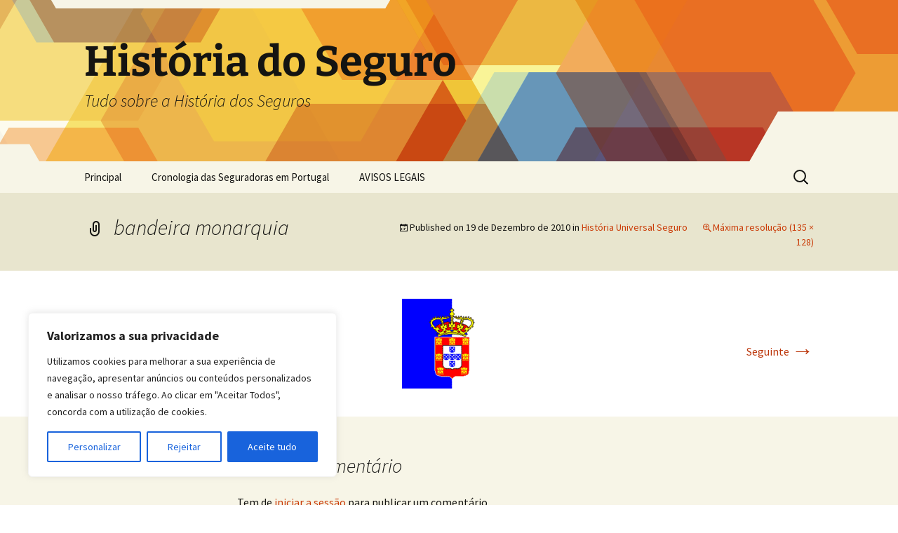

--- FILE ---
content_type: text/css
request_url: https://historiadoseguro.com/wp-content/cache/wpo-minify/1763139184/assets/wpo-minify-header-acc11313.min.css
body_size: 999
content:
@font-face{font-family:'Source Sans Pro';font-style:normal;font-display:fallback;font-weight:300;src:url(https://historiadoseguro.com/wp-content/themes/twentythirteen/fonts/./source-sans-pro/source-sans-pro-cyrillic-ext-300-normal.woff2#1763139184) format('woff2'),url(https://historiadoseguro.com/wp-content/themes/twentythirteen/fonts/./source-sans-pro/source-sans-pro-all-300-normal.woff#1763139184) format('woff');unicode-range:U+0460-052F,U+1C80-1C88,U+20B4,U+2DE0-2DFF,U+A640-A69F,U+FE2E-FE2F}@font-face{font-family:'Source Sans Pro';font-style:normal;font-display:fallback;font-weight:300;src:url(https://historiadoseguro.com/wp-content/themes/twentythirteen/fonts/./source-sans-pro/source-sans-pro-cyrillic-300-normal.woff2#1763139184) format('woff2'),url(https://historiadoseguro.com/wp-content/themes/twentythirteen/fonts/./source-sans-pro/source-sans-pro-all-300-normal.woff#1763139184) format('woff');unicode-range:U+0301,U+0400-045F,U+0490-0491,U+04B0-04B1,U+2116}@font-face{font-family:'Source Sans Pro';font-style:normal;font-display:fallback;font-weight:300;src:url(https://historiadoseguro.com/wp-content/themes/twentythirteen/fonts/./source-sans-pro/source-sans-pro-greek-ext-300-normal.woff2#1763139184) format('woff2'),url(https://historiadoseguro.com/wp-content/themes/twentythirteen/fonts/./source-sans-pro/source-sans-pro-all-300-normal.woff#1763139184) format('woff');unicode-range:U+1F00-1FFF}@font-face{font-family:'Source Sans Pro';font-style:normal;font-display:fallback;font-weight:300;src:url(https://historiadoseguro.com/wp-content/themes/twentythirteen/fonts/./source-sans-pro/source-sans-pro-greek-300-normal.woff2#1763139184) format('woff2'),url(https://historiadoseguro.com/wp-content/themes/twentythirteen/fonts/./source-sans-pro/source-sans-pro-all-300-normal.woff#1763139184) format('woff');unicode-range:U+0370-03FF}@font-face{font-family:'Source Sans Pro';font-style:normal;font-display:fallback;font-weight:300;src:url(https://historiadoseguro.com/wp-content/themes/twentythirteen/fonts/./source-sans-pro/source-sans-pro-vietnamese-300-normal.woff2#1763139184) format('woff2'),url(https://historiadoseguro.com/wp-content/themes/twentythirteen/fonts/./source-sans-pro/source-sans-pro-all-300-normal.woff#1763139184) format('woff');unicode-range:U+0102-0103,U+0110-0111,U+0128-0129,U+0168-0169,U+01A0-01A1,U+01AF-01B0,U+1EA0-1EF9,U+20AB}@font-face{font-family:'Source Sans Pro';font-style:normal;font-display:fallback;font-weight:300;src:url(https://historiadoseguro.com/wp-content/themes/twentythirteen/fonts/./source-sans-pro/source-sans-pro-latin-ext-300-normal.woff2#1763139184) format('woff2'),url(https://historiadoseguro.com/wp-content/themes/twentythirteen/fonts/./source-sans-pro/source-sans-pro-all-300-normal.woff#1763139184) format('woff');unicode-range:U+0100-024F,U+0259,U+1E00-1EFF,U+2020,U+20A0-20AB,U+20AD-20CF,U+2113,U+2C60-2C7F,U+A720-A7FF}@font-face{font-family:'Source Sans Pro';font-style:normal;font-display:fallback;font-weight:300;src:url(https://historiadoseguro.com/wp-content/themes/twentythirteen/fonts/./source-sans-pro/source-sans-pro-latin-300-normal.woff2#1763139184) format('woff2'),url(https://historiadoseguro.com/wp-content/themes/twentythirteen/fonts/./source-sans-pro/source-sans-pro-all-300-normal.woff#1763139184) format('woff');unicode-range:U+0000-00FF,U+0131,U+0152-0153,U+02BB-02BC,U+02C6,U+02DA,U+02DC,U+2000-206F,U+2074,U+20AC,U+2122,U+2191,U+2193,U+2212,U+2215,U+FEFF,U+FFFD}@font-face{font-family:'Source Sans Pro';font-style:normal;font-display:fallback;font-weight:400;src:url(https://historiadoseguro.com/wp-content/themes/twentythirteen/fonts/./source-sans-pro/source-sans-pro-cyrillic-ext-400-normal.woff2#1763139184) format('woff2'),url(https://historiadoseguro.com/wp-content/themes/twentythirteen/fonts/./source-sans-pro/source-sans-pro-all-400-normal.woff#1763139184) format('woff');unicode-range:U+0460-052F,U+1C80-1C88,U+20B4,U+2DE0-2DFF,U+A640-A69F,U+FE2E-FE2F}@font-face{font-family:'Source Sans Pro';font-style:normal;font-display:fallback;font-weight:400;src:url(https://historiadoseguro.com/wp-content/themes/twentythirteen/fonts/./source-sans-pro/source-sans-pro-cyrillic-400-normal.woff2#1763139184) format('woff2'),url(https://historiadoseguro.com/wp-content/themes/twentythirteen/fonts/./source-sans-pro/source-sans-pro-all-400-normal.woff#1763139184) format('woff');unicode-range:U+0301,U+0400-045F,U+0490-0491,U+04B0-04B1,U+2116}@font-face{font-family:'Source Sans Pro';font-style:normal;font-display:fallback;font-weight:400;src:url(https://historiadoseguro.com/wp-content/themes/twentythirteen/fonts/./source-sans-pro/source-sans-pro-greek-ext-400-normal.woff2#1763139184) format('woff2'),url(https://historiadoseguro.com/wp-content/themes/twentythirteen/fonts/./source-sans-pro/source-sans-pro-all-400-normal.woff#1763139184) format('woff');unicode-range:U+1F00-1FFF}@font-face{font-family:'Source Sans Pro';font-style:normal;font-display:fallback;font-weight:400;src:url(https://historiadoseguro.com/wp-content/themes/twentythirteen/fonts/./source-sans-pro/source-sans-pro-greek-400-normal.woff2#1763139184) format('woff2'),url(https://historiadoseguro.com/wp-content/themes/twentythirteen/fonts/./source-sans-pro/source-sans-pro-all-400-normal.woff#1763139184) format('woff');unicode-range:U+0370-03FF}@font-face{font-family:'Source Sans Pro';font-style:normal;font-display:fallback;font-weight:400;src:url(https://historiadoseguro.com/wp-content/themes/twentythirteen/fonts/./source-sans-pro/source-sans-pro-vietnamese-400-normal.woff2#1763139184) format('woff2'),url(https://historiadoseguro.com/wp-content/themes/twentythirteen/fonts/./source-sans-pro/source-sans-pro-all-400-normal.woff#1763139184) format('woff');unicode-range:U+0102-0103,U+0110-0111,U+0128-0129,U+0168-0169,U+01A0-01A1,U+01AF-01B0,U+1EA0-1EF9,U+20AB}@font-face{font-family:'Source Sans Pro';font-style:normal;font-display:fallback;font-weight:400;src:url(https://historiadoseguro.com/wp-content/themes/twentythirteen/fonts/./source-sans-pro/source-sans-pro-latin-ext-400-normal.woff2#1763139184) format('woff2'),url(https://historiadoseguro.com/wp-content/themes/twentythirteen/fonts/./source-sans-pro/source-sans-pro-all-400-normal.woff#1763139184) format('woff');unicode-range:U+0100-024F,U+0259,U+1E00-1EFF,U+2020,U+20A0-20AB,U+20AD-20CF,U+2113,U+2C60-2C7F,U+A720-A7FF}@font-face{font-family:'Source Sans Pro';font-style:normal;font-display:fallback;font-weight:400;src:url(https://historiadoseguro.com/wp-content/themes/twentythirteen/fonts/./source-sans-pro/source-sans-pro-latin-400-normal.woff2#1763139184) format('woff2'),url(https://historiadoseguro.com/wp-content/themes/twentythirteen/fonts/./source-sans-pro/source-sans-pro-all-400-normal.woff#1763139184) format('woff');unicode-range:U+0000-00FF,U+0131,U+0152-0153,U+02BB-02BC,U+02C6,U+02DA,U+02DC,U+2000-206F,U+2074,U+20AC,U+2122,U+2191,U+2193,U+2212,U+2215,U+FEFF,U+FFFD}@font-face{font-family:'Source Sans Pro';font-style:normal;font-display:fallback;font-weight:700;src:url(https://historiadoseguro.com/wp-content/themes/twentythirteen/fonts/./source-sans-pro/source-sans-pro-cyrillic-ext-700-normal.woff2#1763139184) format('woff2'),url(https://historiadoseguro.com/wp-content/themes/twentythirteen/fonts/./source-sans-pro/source-sans-pro-all-700-normal.woff#1763139184) format('woff');unicode-range:U+0460-052F,U+1C80-1C88,U+20B4,U+2DE0-2DFF,U+A640-A69F,U+FE2E-FE2F}@font-face{font-family:'Source Sans Pro';font-style:normal;font-display:fallback;font-weight:700;src:url(https://historiadoseguro.com/wp-content/themes/twentythirteen/fonts/./source-sans-pro/source-sans-pro-cyrillic-700-normal.woff2#1763139184) format('woff2'),url(https://historiadoseguro.com/wp-content/themes/twentythirteen/fonts/./source-sans-pro/source-sans-pro-all-700-normal.woff#1763139184) format('woff');unicode-range:U+0301,U+0400-045F,U+0490-0491,U+04B0-04B1,U+2116}@font-face{font-family:'Source Sans Pro';font-style:normal;font-display:fallback;font-weight:700;src:url(https://historiadoseguro.com/wp-content/themes/twentythirteen/fonts/./source-sans-pro/source-sans-pro-greek-ext-700-normal.woff2#1763139184) format('woff2'),url(https://historiadoseguro.com/wp-content/themes/twentythirteen/fonts/./source-sans-pro/source-sans-pro-all-700-normal.woff#1763139184) format('woff');unicode-range:U+1F00-1FFF}@font-face{font-family:'Source Sans Pro';font-style:normal;font-display:fallback;font-weight:700;src:url(https://historiadoseguro.com/wp-content/themes/twentythirteen/fonts/./source-sans-pro/source-sans-pro-greek-700-normal.woff2#1763139184) format('woff2'),url(https://historiadoseguro.com/wp-content/themes/twentythirteen/fonts/./source-sans-pro/source-sans-pro-all-700-normal.woff#1763139184) format('woff');unicode-range:U+0370-03FF}@font-face{font-family:'Source Sans Pro';font-style:normal;font-display:fallback;font-weight:700;src:url(https://historiadoseguro.com/wp-content/themes/twentythirteen/fonts/./source-sans-pro/source-sans-pro-vietnamese-700-normal.woff2#1763139184) format('woff2'),url(https://historiadoseguro.com/wp-content/themes/twentythirteen/fonts/./source-sans-pro/source-sans-pro-all-700-normal.woff#1763139184) format('woff');unicode-range:U+0102-0103,U+0110-0111,U+0128-0129,U+0168-0169,U+01A0-01A1,U+01AF-01B0,U+1EA0-1EF9,U+20AB}@font-face{font-family:'Source Sans Pro';font-style:normal;font-display:fallback;font-weight:700;src:url(https://historiadoseguro.com/wp-content/themes/twentythirteen/fonts/./source-sans-pro/source-sans-pro-latin-ext-700-normal.woff2#1763139184) format('woff2'),url(https://historiadoseguro.com/wp-content/themes/twentythirteen/fonts/./source-sans-pro/source-sans-pro-all-700-normal.woff#1763139184) format('woff');unicode-range:U+0100-024F,U+0259,U+1E00-1EFF,U+2020,U+20A0-20AB,U+20AD-20CF,U+2113,U+2C60-2C7F,U+A720-A7FF}@font-face{font-family:'Source Sans Pro';font-style:normal;font-display:fallback;font-weight:700;src:url(https://historiadoseguro.com/wp-content/themes/twentythirteen/fonts/./source-sans-pro/source-sans-pro-latin-700-normal.woff2#1763139184) format('woff2'),url(https://historiadoseguro.com/wp-content/themes/twentythirteen/fonts/./source-sans-pro/source-sans-pro-all-700-normal.woff#1763139184) format('woff');unicode-range:U+0000-00FF,U+0131,U+0152-0153,U+02BB-02BC,U+02C6,U+02DA,U+02DC,U+2000-206F,U+2074,U+20AC,U+2122,U+2191,U+2193,U+2212,U+2215,U+FEFF,U+FFFD}@font-face{font-family:'Source Sans Pro';font-style:italic;font-display:fallback;font-weight:300;src:url(https://historiadoseguro.com/wp-content/themes/twentythirteen/fonts/./source-sans-pro/source-sans-pro-cyrillic-ext-300-italic.woff2#1763139184) format('woff2'),url(https://historiadoseguro.com/wp-content/themes/twentythirteen/fonts/./source-sans-pro/source-sans-pro-all-300-italic.woff#1763139184) format('woff');unicode-range:U+0460-052F,U+1C80-1C88,U+20B4,U+2DE0-2DFF,U+A640-A69F,U+FE2E-FE2F}@font-face{font-family:'Source Sans Pro';font-style:italic;font-display:fallback;font-weight:300;src:url(https://historiadoseguro.com/wp-content/themes/twentythirteen/fonts/./source-sans-pro/source-sans-pro-cyrillic-300-italic.woff2#1763139184) format('woff2'),url(https://historiadoseguro.com/wp-content/themes/twentythirteen/fonts/./source-sans-pro/source-sans-pro-all-300-italic.woff#1763139184) format('woff');unicode-range:U+0301,U+0400-045F,U+0490-0491,U+04B0-04B1,U+2116}@font-face{font-family:'Source Sans Pro';font-style:italic;font-display:fallback;font-weight:300;src:url(https://historiadoseguro.com/wp-content/themes/twentythirteen/fonts/./source-sans-pro/source-sans-pro-greek-ext-300-italic.woff2#1763139184) format('woff2'),url(https://historiadoseguro.com/wp-content/themes/twentythirteen/fonts/./source-sans-pro/source-sans-pro-all-300-italic.woff#1763139184) format('woff');unicode-range:U+1F00-1FFF}@font-face{font-family:'Source Sans Pro';font-style:italic;font-display:fallback;font-weight:300;src:url(https://historiadoseguro.com/wp-content/themes/twentythirteen/fonts/./source-sans-pro/source-sans-pro-greek-300-italic.woff2#1763139184) format('woff2'),url(https://historiadoseguro.com/wp-content/themes/twentythirteen/fonts/./source-sans-pro/source-sans-pro-all-300-italic.woff#1763139184) format('woff');unicode-range:U+0370-03FF}@font-face{font-family:'Source Sans Pro';font-style:italic;font-display:fallback;font-weight:300;src:url(https://historiadoseguro.com/wp-content/themes/twentythirteen/fonts/./source-sans-pro/source-sans-pro-vietnamese-300-italic.woff2#1763139184) format('woff2'),url(https://historiadoseguro.com/wp-content/themes/twentythirteen/fonts/./source-sans-pro/source-sans-pro-all-300-italic.woff#1763139184) format('woff');unicode-range:U+0102-0103,U+0110-0111,U+0128-0129,U+0168-0169,U+01A0-01A1,U+01AF-01B0,U+1EA0-1EF9,U+20AB}@font-face{font-family:'Source Sans Pro';font-style:italic;font-display:fallback;font-weight:300;src:url(https://historiadoseguro.com/wp-content/themes/twentythirteen/fonts/./source-sans-pro/source-sans-pro-latin-ext-300-italic.woff2#1763139184) format('woff2'),url(https://historiadoseguro.com/wp-content/themes/twentythirteen/fonts/./source-sans-pro/source-sans-pro-all-300-italic.woff#1763139184) format('woff');unicode-range:U+0100-024F,U+0259,U+1E00-1EFF,U+2020,U+20A0-20AB,U+20AD-20CF,U+2113,U+2C60-2C7F,U+A720-A7FF}@font-face{font-family:'Source Sans Pro';font-style:italic;font-display:fallback;font-weight:300;src:url(https://historiadoseguro.com/wp-content/themes/twentythirteen/fonts/./source-sans-pro/source-sans-pro-latin-300-italic.woff2#1763139184) format('woff2'),url(https://historiadoseguro.com/wp-content/themes/twentythirteen/fonts/./source-sans-pro/source-sans-pro-all-300-italic.woff#1763139184) format('woff');unicode-range:U+0000-00FF,U+0131,U+0152-0153,U+02BB-02BC,U+02C6,U+02DA,U+02DC,U+2000-206F,U+2074,U+20AC,U+2122,U+2191,U+2193,U+2212,U+2215,U+FEFF,U+FFFD}@font-face{font-family:'Source Sans Pro';font-style:italic;font-display:fallback;font-weight:400;src:url(https://historiadoseguro.com/wp-content/themes/twentythirteen/fonts/./source-sans-pro/source-sans-pro-cyrillic-ext-400-italic.woff2#1763139184) format('woff2'),url(https://historiadoseguro.com/wp-content/themes/twentythirteen/fonts/./source-sans-pro/source-sans-pro-all-400-italic.woff#1763139184) format('woff');unicode-range:U+0460-052F,U+1C80-1C88,U+20B4,U+2DE0-2DFF,U+A640-A69F,U+FE2E-FE2F}@font-face{font-family:'Source Sans Pro';font-style:italic;font-display:fallback;font-weight:400;src:url(https://historiadoseguro.com/wp-content/themes/twentythirteen/fonts/./source-sans-pro/source-sans-pro-cyrillic-400-italic.woff2#1763139184) format('woff2'),url(https://historiadoseguro.com/wp-content/themes/twentythirteen/fonts/./source-sans-pro/source-sans-pro-all-400-italic.woff#1763139184) format('woff');unicode-range:U+0301,U+0400-045F,U+0490-0491,U+04B0-04B1,U+2116}@font-face{font-family:'Source Sans Pro';font-style:italic;font-display:fallback;font-weight:400;src:url(https://historiadoseguro.com/wp-content/themes/twentythirteen/fonts/./source-sans-pro/source-sans-pro-greek-ext-400-italic.woff2#1763139184) format('woff2'),url(https://historiadoseguro.com/wp-content/themes/twentythirteen/fonts/./source-sans-pro/source-sans-pro-all-400-italic.woff#1763139184) format('woff');unicode-range:U+1F00-1FFF}@font-face{font-family:'Source Sans Pro';font-style:italic;font-display:fallback;font-weight:400;src:url(https://historiadoseguro.com/wp-content/themes/twentythirteen/fonts/./source-sans-pro/source-sans-pro-greek-400-italic.woff2#1763139184) format('woff2'),url(https://historiadoseguro.com/wp-content/themes/twentythirteen/fonts/./source-sans-pro/source-sans-pro-all-400-italic.woff#1763139184) format('woff');unicode-range:U+0370-03FF}@font-face{font-family:'Source Sans Pro';font-style:italic;font-display:fallback;font-weight:400;src:url(https://historiadoseguro.com/wp-content/themes/twentythirteen/fonts/./source-sans-pro/source-sans-pro-vietnamese-400-italic.woff2#1763139184) format('woff2'),url(https://historiadoseguro.com/wp-content/themes/twentythirteen/fonts/./source-sans-pro/source-sans-pro-all-400-italic.woff#1763139184) format('woff');unicode-range:U+0102-0103,U+0110-0111,U+0128-0129,U+0168-0169,U+01A0-01A1,U+01AF-01B0,U+1EA0-1EF9,U+20AB}@font-face{font-family:'Source Sans Pro';font-style:italic;font-display:fallback;font-weight:400;src:url(https://historiadoseguro.com/wp-content/themes/twentythirteen/fonts/./source-sans-pro/source-sans-pro-latin-ext-400-italic.woff2#1763139184) format('woff2'),url(https://historiadoseguro.com/wp-content/themes/twentythirteen/fonts/./source-sans-pro/source-sans-pro-all-400-italic.woff#1763139184) format('woff');unicode-range:U+0100-024F,U+0259,U+1E00-1EFF,U+2020,U+20A0-20AB,U+20AD-20CF,U+2113,U+2C60-2C7F,U+A720-A7FF}@font-face{font-family:'Source Sans Pro';font-style:italic;font-display:fallback;font-weight:400;src:url(https://historiadoseguro.com/wp-content/themes/twentythirteen/fonts/./source-sans-pro/source-sans-pro-latin-400-italic.woff2#1763139184) format('woff2'),url(https://historiadoseguro.com/wp-content/themes/twentythirteen/fonts/./source-sans-pro/source-sans-pro-all-400-italic.woff#1763139184) format('woff');unicode-range:U+0000-00FF,U+0131,U+0152-0153,U+02BB-02BC,U+02C6,U+02DA,U+02DC,U+2000-206F,U+2074,U+20AC,U+2122,U+2191,U+2193,U+2212,U+2215,U+FEFF,U+FFFD}@font-face{font-family:'Source Sans Pro';font-style:italic;font-display:fallback;font-weight:700;src:url(https://historiadoseguro.com/wp-content/themes/twentythirteen/fonts/./source-sans-pro/source-sans-pro-cyrillic-ext-700-italic.woff2#1763139184) format('woff2'),url(https://historiadoseguro.com/wp-content/themes/twentythirteen/fonts/./source-sans-pro/source-sans-pro-all-700-italic.woff#1763139184) format('woff');unicode-range:U+0460-052F,U+1C80-1C88,U+20B4,U+2DE0-2DFF,U+A640-A69F,U+FE2E-FE2F}@font-face{font-family:'Source Sans Pro';font-style:italic;font-display:fallback;font-weight:700;src:url(https://historiadoseguro.com/wp-content/themes/twentythirteen/fonts/./source-sans-pro/source-sans-pro-cyrillic-700-italic.woff2#1763139184) format('woff2'),url(https://historiadoseguro.com/wp-content/themes/twentythirteen/fonts/./source-sans-pro/source-sans-pro-all-700-italic.woff#1763139184) format('woff');unicode-range:U+0301,U+0400-045F,U+0490-0491,U+04B0-04B1,U+2116}@font-face{font-family:'Source Sans Pro';font-style:italic;font-display:fallback;font-weight:700;src:url(https://historiadoseguro.com/wp-content/themes/twentythirteen/fonts/./source-sans-pro/source-sans-pro-greek-ext-700-italic.woff2#1763139184) format('woff2'),url(https://historiadoseguro.com/wp-content/themes/twentythirteen/fonts/./source-sans-pro/source-sans-pro-all-700-italic.woff#1763139184) format('woff');unicode-range:U+1F00-1FFF}@font-face{font-family:'Source Sans Pro';font-style:italic;font-display:fallback;font-weight:700;src:url(https://historiadoseguro.com/wp-content/themes/twentythirteen/fonts/./source-sans-pro/source-sans-pro-greek-700-italic.woff2#1763139184) format('woff2'),url(https://historiadoseguro.com/wp-content/themes/twentythirteen/fonts/./source-sans-pro/source-sans-pro-all-700-italic.woff#1763139184) format('woff');unicode-range:U+0370-03FF}@font-face{font-family:'Source Sans Pro';font-style:italic;font-display:fallback;font-weight:700;src:url(https://historiadoseguro.com/wp-content/themes/twentythirteen/fonts/./source-sans-pro/source-sans-pro-vietnamese-700-italic.woff2#1763139184) format('woff2'),url(https://historiadoseguro.com/wp-content/themes/twentythirteen/fonts/./source-sans-pro/source-sans-pro-all-700-italic.woff#1763139184) format('woff');unicode-range:U+0102-0103,U+0110-0111,U+0128-0129,U+0168-0169,U+01A0-01A1,U+01AF-01B0,U+1EA0-1EF9,U+20AB}@font-face{font-family:'Source Sans Pro';font-style:italic;font-display:fallback;font-weight:700;src:url(https://historiadoseguro.com/wp-content/themes/twentythirteen/fonts/./source-sans-pro/source-sans-pro-latin-ext-700-italic.woff2#1763139184) format('woff2'),url(https://historiadoseguro.com/wp-content/themes/twentythirteen/fonts/./source-sans-pro/source-sans-pro-all-700-italic.woff#1763139184) format('woff');unicode-range:U+0100-024F,U+0259,U+1E00-1EFF,U+2020,U+20A0-20AB,U+20AD-20CF,U+2113,U+2C60-2C7F,U+A720-A7FF}@font-face{font-family:'Source Sans Pro';font-style:italic;font-display:fallback;font-weight:700;src:url(https://historiadoseguro.com/wp-content/themes/twentythirteen/fonts/./source-sans-pro/source-sans-pro-latin-700-italic.woff2#1763139184) format('woff2'),url(https://historiadoseguro.com/wp-content/themes/twentythirteen/fonts/./source-sans-pro/source-sans-pro-all-700-italic.woff#1763139184) format('woff');unicode-range:U+0000-00FF,U+0131,U+0152-0153,U+02BB-02BC,U+02C6,U+02DA,U+02DC,U+2000-206F,U+2074,U+20AC,U+2122,U+2191,U+2193,U+2212,U+2215,U+FEFF,U+FFFD}@font-face{font-family:'Bitter';font-style:normal;font-display:fallback;font-weight:400;src:url(https://historiadoseguro.com/wp-content/themes/twentythirteen/fonts/./bitter/bitter-cyrillic-ext-400-normal.woff2#1763139184) format('woff2'),url(https://historiadoseguro.com/wp-content/themes/twentythirteen/fonts/./bitter/bitter-all-400-normal.woff#1763139184) format('woff');unicode-range:U+0460-052F,U+1C80-1C88,U+20B4,U+2DE0-2DFF,U+A640-A69F,U+FE2E-FE2F}@font-face{font-family:'Bitter';font-style:normal;font-display:fallback;font-weight:400;src:url(https://historiadoseguro.com/wp-content/themes/twentythirteen/fonts/./bitter/bitter-cyrillic-400-normal.woff2#1763139184) format('woff2'),url(https://historiadoseguro.com/wp-content/themes/twentythirteen/fonts/./bitter/bitter-all-400-normal.woff#1763139184) format('woff');unicode-range:U+0301,U+0400-045F,U+0490-0491,U+04B0-04B1,U+2116}@font-face{font-family:'Bitter';font-style:normal;font-display:fallback;font-weight:400;src:url(https://historiadoseguro.com/wp-content/themes/twentythirteen/fonts/./bitter/bitter-vietnamese-400-normal.woff2#1763139184) format('woff2'),url(https://historiadoseguro.com/wp-content/themes/twentythirteen/fonts/./bitter/bitter-all-400-normal.woff#1763139184) format('woff');unicode-range:U+0102-0103,U+0110-0111,U+0128-0129,U+0168-0169,U+01A0-01A1,U+01AF-01B0,U+1EA0-1EF9,U+20AB}@font-face{font-family:'Bitter';font-style:normal;font-display:fallback;font-weight:400;src:url(https://historiadoseguro.com/wp-content/themes/twentythirteen/fonts/./bitter/bitter-latin-ext-400-normal.woff2#1763139184) format('woff2'),url(https://historiadoseguro.com/wp-content/themes/twentythirteen/fonts/./bitter/bitter-all-400-normal.woff#1763139184) format('woff');unicode-range:U+0100-024F,U+0259,U+1E00-1EFF,U+2020,U+20A0-20AB,U+20AD-20CF,U+2113,U+2C60-2C7F,U+A720-A7FF}@font-face{font-family:'Bitter';font-style:normal;font-display:fallback;font-weight:400;src:url(https://historiadoseguro.com/wp-content/themes/twentythirteen/fonts/./bitter/bitter-latin-400-normal.woff2#1763139184) format('woff2'),url(https://historiadoseguro.com/wp-content/themes/twentythirteen/fonts/./bitter/bitter-all-400-normal.woff#1763139184) format('woff');unicode-range:U+0000-00FF,U+0131,U+0152-0153,U+02BB-02BC,U+02C6,U+02DA,U+02DC,U+2000-206F,U+2074,U+20AC,U+2122,U+2191,U+2193,U+2212,U+2215,U+FEFF,U+FFFD}@font-face{font-family:'Bitter';font-style:normal;font-display:fallback;font-weight:700;src:url(https://historiadoseguro.com/wp-content/themes/twentythirteen/fonts/./bitter/bitter-cyrillic-ext-700-normal.woff2#1763139184) format('woff2'),url(https://historiadoseguro.com/wp-content/themes/twentythirteen/fonts/./bitter/bitter-all-700-normal.woff#1763139184) format('woff');unicode-range:U+0460-052F,U+1C80-1C88,U+20B4,U+2DE0-2DFF,U+A640-A69F,U+FE2E-FE2F}@font-face{font-family:'Bitter';font-style:normal;font-display:fallback;font-weight:700;src:url(https://historiadoseguro.com/wp-content/themes/twentythirteen/fonts/./bitter/bitter-cyrillic-700-normal.woff2#1763139184) format('woff2'),url(https://historiadoseguro.com/wp-content/themes/twentythirteen/fonts/./bitter/bitter-all-700-normal.woff#1763139184) format('woff');unicode-range:U+0301,U+0400-045F,U+0490-0491,U+04B0-04B1,U+2116}@font-face{font-family:'Bitter';font-style:normal;font-display:fallback;font-weight:700;src:url(https://historiadoseguro.com/wp-content/themes/twentythirteen/fonts/./bitter/bitter-vietnamese-700-normal.woff2#1763139184) format('woff2'),url(https://historiadoseguro.com/wp-content/themes/twentythirteen/fonts/./bitter/bitter-all-700-normal.woff#1763139184) format('woff');unicode-range:U+0102-0103,U+0110-0111,U+0128-0129,U+0168-0169,U+01A0-01A1,U+01AF-01B0,U+1EA0-1EF9,U+20AB}@font-face{font-family:'Bitter';font-style:normal;font-display:fallback;font-weight:700;src:url(https://historiadoseguro.com/wp-content/themes/twentythirteen/fonts/./bitter/bitter-latin-ext-700-normal.woff2#1763139184) format('woff2'),url(https://historiadoseguro.com/wp-content/themes/twentythirteen/fonts/./bitter/bitter-all-700-normal.woff#1763139184) format('woff');unicode-range:U+0100-024F,U+0259,U+1E00-1EFF,U+2020,U+20A0-20AB,U+20AD-20CF,U+2113,U+2C60-2C7F,U+A720-A7FF}@font-face{font-family:'Bitter';font-style:normal;font-display:fallback;font-weight:700;src:url(https://historiadoseguro.com/wp-content/themes/twentythirteen/fonts/./bitter/bitter-latin-700-normal.woff2#1763139184) format('woff2'),url(https://historiadoseguro.com/wp-content/themes/twentythirteen/fonts/./bitter/bitter-all-700-normal.woff#1763139184) format('woff');unicode-range:U+0000-00FF,U+0131,U+0152-0153,U+02BB-02BC,U+02C6,U+02DA,U+02DC,U+2000-206F,U+2074,U+20AC,U+2122,U+2191,U+2193,U+2212,U+2215,U+FEFF,U+FFFD}